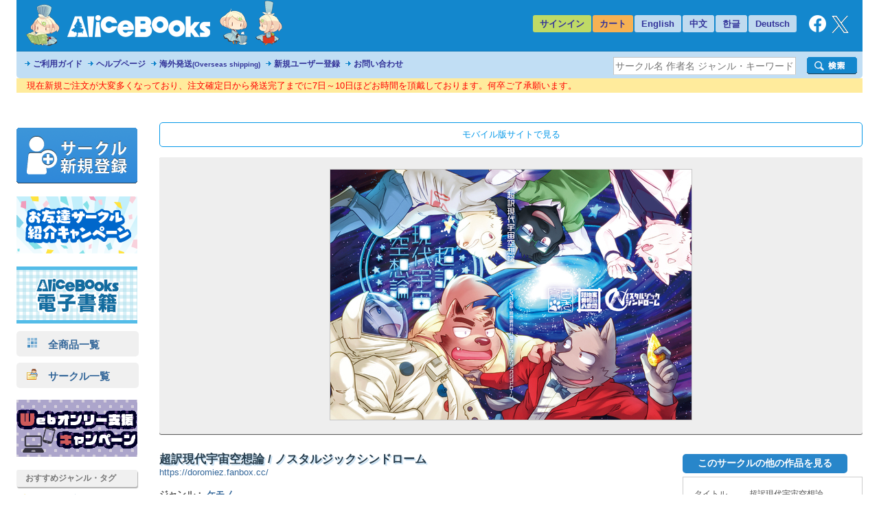

--- FILE ---
content_type: text/html
request_url: https://alice-books.com/item/show/1316-11
body_size: 78002
content:
<!DOCTYPE html>
<html lang="ja" prefix="og: http://ogp.me/ns#">
	<head>
		<script>(function(w,d,s,l,i){w[l]=w[l]||[];w[l].push({'gtm.start':new Date().getTime(),event:'gtm.js'});var f=d.getElementsByTagName(s)[0],j=d.createElement(s),dl=l!='dataLayer'?'&l='+l:'';j.async=true;j.src='https://www.googletagmanager.com/gtm.js?id='+i+dl;f.parentNode.insertBefore(j,f);})(window,document,'script','dataLayer','GTM-TP2M4NM');</script>
		<meta charset="UTF-8">
		<meta name="google-site-verification" content="mTFWjS2jcK55t6_OhEiH26vKg1oAU4pL-OOS0kxqjFg">
		<title>超訳現代宇宙空想論 - ノスタルジックシンドローム | 同人誌通販のアリスブックス (Doujin Online Shop)</title>
		<meta name="description" content="同人誌通販のアリスブックス。サークル【ノスタルジックシンドローム】さんの作品『超訳現代宇宙空想論』の販売ページです。ジャンル：ケモノ, 商品コード：1316-11, 種別：同人誌, 対象年齢：全年齢, 発行日：2018-08-11, ...">
		<meta name="keywords" content="ノスタルジックシンドローム,超訳現代宇宙空想論,ケモノ">
		<link rel="stylesheet" href="/mod/bxslider/4.2.5/jquery.bxslider.min.css">
		<link rel="stylesheet" href="/mod/thickbox/3.1/thickbox.css">
		<link rel="stylesheet" href="//maxcdn.bootstrapcdn.com/font-awesome/4.6.3/css/font-awesome.min.css">
		<link rel="stylesheet" href="/css/common.css?20251224">
		<link rel="canonical" href="https://alice-books.com/item/show/1316-11">
		<link rel="alternate" media="only screen and (max-width: 640px)" href="https://sp.alice-books.com/item/show/1316-11">
		<link rel="icon" href="/favicon.ico">
		<link rel="apple-touch-icon" href="/img/favicon/apple-touch-icon-152x152.png" sizes="152x152">
		<link rel="icon" type="image/png" href="/img/favicon/android-chrome-192x192.png" sizes="192x192">
		<script src="/mod/jquery/1.12.4/jquery.min.js"></script>
		<script src="/mod/scrolltopcontrol/1.1/scrolltopcontrol.min.js"></script>
		<script src="/mod/bxslider/4.2.5/jquery.bxslider.min.js"></script>
		<script src="/mod/thickbox/3.1/thickbox.js"></script>
		<script src="/js/common.js?6"></script>
		<head prefix="og: https://ogp.me/ns#">
			<meta property="og:title" content="超訳現代宇宙空想論 - ノスタルジックシンドローム | 同人誌通販のアリスブックス">
			<meta property="og:type" content="product">
			<meta property="og:url" content="https://alice-books.com/item/show/1316-11">
			<meta property="og:description" content="同人誌通販のアリスブックス。サークル【ノスタルジックシンドローム】さんの作品『超訳現代宇宙空想論』の販売ページです。ジャンル：ケモノ, 商品コード：1316-11, 種別：同人誌, 対象年齢：全年齢, 発行日：2018-08-11, サイズ区分：未設定">
			<meta property="og:image" content="https://alice-books.com/images/3571d88f049a701f875129b1ea1737191c985-f.jpg">
				<meta name="twitter:card" content="summary_large_image">
			<meta name="twitter:title" content="超訳現代宇宙空想論 - ノスタルジックシンドローム | アリスブックス">
			<meta name="twitter:site" content="@alicebooks">
			<meta name="twitter:domain" content="alice-books.com">
			<meta name="twitter:description" content="■「宇宙」をテーマにした合同誌(172P)
執筆陣(敬称略):井ヶ屋市街地・上歩・泥水

△ケモホモ・デブケモ要素が含まれます、ご注意ください。

初出：ブースト！・C94">
			<meta name="twitter:image" content="https://alice-books.com/images/3571d88f049a701f875129b1ea1737191c985-f.jpg">
			<meta name="twitter:image:width" content="1000">
			<meta name="twitter:image:height" content="693">
		</head>
	<body>
		<noscript><iframe src="https://www.googletagmanager.com/ns.html?id=GTM-TP2M4NM" height="0" width="0" style="display:none;visibility:hidden"></iframe></noscript>		<div id="GlobalBody">
				<div id="Wrapper">
		<div id="Header">
	<div id="header_top" class="cf">
		<a href="/"><div id="h_logo"></div></a>
		<ul id="h_navi">
							<li class="none"><a href="/login">サインイン</a>
						<li class="border"><a href="/purchase/list">カート</a>
			<li class="eng_che"><a href="/switch_language?lang=en&amp;uri=2f6974656d2f73686f772f313331362d3131" rel="nofollow">English</a>
			<li class="eng_che"><a href="/switch_language?lang=ch&amp;uri=2f6974656d2f73686f772f313331362d3131" rel="nofollow">中文</a>
			<li class="eng_che"><a href="/switch_language?lang=kr&amp;uri=2f6974656d2f73686f772f313331362d3131" rel="nofollow">한글</a>
			<li class="eng_che"><a href="/switch_language?lang=de&amp;uri=2f6974656d2f73686f772f313331362d3131" rel="nofollow">Deutsch</a>
			<li class="fb">
				<a href="https://www.facebook.com/alicebooks" target="_blank" title="アリスブックスFacebook">
					<img src="/img/layout/facebook_rogo_2021.png" alt="Facebook">
				</a>
			<li class="tw">
				<a href="https://twitter.com/alicebooks" target="_blank" title="アリスブックスX(Twitter)">
					<img src="/img/layout/x_rogo.png" alt="X(Twitter)">
				</a>
		</ul>
	</div>
	<div id="header_bottom" class="cf">
		<ul id="header_menulist">
			<li><a href="/help/user/order">ご利用ガイド</a>
			<li><a href="/help/user/index">ヘルプページ</a>
			<li><a href="/help/user/oversea">海外発送<span class="sup3">(Overseas shipping)</span></a>
			<li><a href="/register/application">新規ユーザー登録</a>
			<li><a href="/inquiry/">お問い合わせ</a>
		</ul>
		<div class="search_form">
			<form action="/item/search" method="get">
				<div class="search_left">
					<input type="hidden" name="type" value="type-all">
					<input type="text"   name="keyword" class="search_word_box" value="" placeholder="サークル名 作者名 ジャンル・キーワード等">
				</div>
				<div class="search_submit_box">
					<input type="submit" value="" class="search_submit_box">
				</div>
			</form>
		</div>
	</div>
</div>

<div id="notice_area" data-lang="ja"></div>
<script>
	var notice_prefix = '<div class="notice_message"><p>';
	var notice_suffix = '</p></div>';

	$(function () {
		$.ajax('/ajax/notice',{ type: 'GET',dataType: 'text',data: { lang: $('#notice_area').data('lang') },timeout: 10000 })
			.done(function (res) {
				res = JSON.parse(res);

				for (var i in res) {
					$('#notice_area').append(notice_prefix + res[i].notice_text + notice_suffix);
				}
			}).fail(function (res) {
			console.error('API request error', res);
			$('#notice_area').html('');
		});
	});
</script>		<div id="Contents">
			<div id="Menu">
				<div class="exhibit">
	<a href="/circle_register/application"><img src="/img/layout/circle_register.png" alt="サークル新規登録"></a>
</div>

<div class="left_menu_block">
	<a href="/campaign/c2023b/application" target="_blank">
		<img src="/img/campaign/c2023b_campaign_banner2.png" alt="アリスブックスお友達サークル紹介キャンペーン">
	</a>
</div>

<div class="left_menu_block">
	<a href="https://ebooks.alice-books.com" target="_blank">
		<img src="/img/sites/common/banner/ebooks_opened_banner.png" alt="アリスブックス電子書籍オープン！">
	</a>
</div>

<div>
	<div class="rca_b"><a href="/item/list/all?on_sale=1"><img src="/img/layout/item_type_all.png" alt="全商品一覧">　全商品一覧</a></div>
	<div class="rca_b"><a href="/circles"><img src="/img/layout/circle_icon.png" alt="">　サークル一覧</a></div>
</div>

<div class="left_menu_block">
	<a href="/campaign/webonly/guide">
		<img src="/img/campaign/webonly_banner.png" alt="Webオンリー支援キャンペーン">
	</a>
</div>



<div class="left_menu_heading">
	おすすめジャンル・タグ
</div>


<ul class="menu">
	<li class="s15"><a href="/m_feature/furry?on_sale=1">ケモノ</a> | <a href="/item/list/all?keyword=%E7%8D%A3%E4%BA%BA&amp;on_sale=1">獣人</a> | <a href="/item/list/all?keyword=%E4%BA%BA%E5%A4%96&amp;on_sale=1">人外</a></li>
	<li class="s15"><a href="/item/list/all?genre=%E3%82%AA%E3%83%AA%E3%82%B8%E3%83%8A%E3%83%AB&amp;on_sale=1">オリジナル</a></li>
	<li class="s15"><a href="/m_feature/illustration?on_sale=1">イラスト集</a></li>
	<li class="s15"><a href="/item/list/goods?on_sale=1">同人グッズ</a></li>
	<li class="s15"><a href="/item/list/handmade?on_sale=1">ハンドメイド</a></li>
	<li class="s15"><a href="/m_feature/foreign_anime?on_sale=1">海外アニメ</a></li>
	<li class="s15"><a href="/item/list/all?keyword=%E3%82%A2%E3%83%A1%E3%82%B3%E3%83%9F&amp;on_sale=1">アメコミ</a></li>
	<li class="s15"><a href="/item/list/all?keyword=Hazbin+Hotel&amp;on_sale=1">Hazbin Hotel</a></li>
	<li class="s15"><a href="/item/list/all?keyword=UNDERTALE&amp;on_sale=1">UNDERTALE</a></li>
	<li class="s15"><a href="/item/list/all?keyword=DELTARUNE&amp;on_sale=1">DELTARUNE</a></li>
	<li class="s15"><a href="/item/list/all?keyword=%e3%83%88%e3%83%a9%e3%83%b3%e3%82%b9%e3%83%95%e3%82%a9%e3%83%bc%e3%83%9e%e3%83%bc&amp;on_sale=1">トランスフォーマー</a></li>
	<li class="s15"><a href="/item/list/all?genre=%E6%9D%B1%E4%BA%AC%E6%94%BE%E8%AA%B2%E5%BE%8C%E3%82%B5%E3%83%A2%E3%83%8A%E3%83%BC%E3%82%BA&amp;on_sale=1">東京放課後サモナーズ</a></li>
	
	<li class="s15"><a href="/item/list/all?genre=%E8%A9%95%E8%AB%96&amp;on_sale=1">評論</a> | <a href="/item/list/all?keyword=%E5%B0%8F%E8%AA%AC&amp;on_sale=1">小説</a></li>
	
	<li class="s15 fs90"><a href="/item/list/all?tag=%E3%82%B3%E3%83%9F%E3%83%83%E3%82%AF%E3%83%9E%E3%83%BC%E3%82%B1%E3%83%83%E3%83%88107&amp;on_sale=1">コミックマーケット107</a></li>
	<li class="s15"><a href="/item/list/all?keyword=%E3%81%91%E3%82%82%E3%82%B1%E3%83%83%E3%83%88&amp;on_sale=1">けもケット</a></li>
	<li class="s15"><a href="/item/list/all?tag=COMITIA155&amp;on_sale=1">コミティア155</a><br></li>
	<li class="s15"><a href="/item/list/all?tag=COMITIA154&amp;on_sale=1">コミティア154</a><br></li>
	<li class="s15"><a href="/item/list/all?keyword=UNLIMITED+EX&amp;on_sale=1">UNLIMITED EX</a></li>
	<li class="s15"><a href="/item/list/all?keyword=TOON+MIX&amp;on_sale=1">TOON MIX</a></li>
	
	<li class="s15"><a href="/item/list/all?keyword=%E3%82%AA%E3%83%BC%E3%83%AB%E3%83%98%E3%82%A4%E3%83%AB%E3%82%BB%E3%82%A4%E3%83%90%E3%83%BC%E3%83%88%E3%83%AD%E3%83%B3&amp;on_sale=1">オールヘイルセイバートロン</a></li>
	<li class="s15"><a href="/item/list/all?keyword=J.GARDEN&amp;on_sale=1">J.GARDEN</a></li>
</ul>

<div class="left_menu_heading">
	インフォメーション
</div>

<ul class="menu">

	<li class="s13"><a href="/misc/alicebooks">サイトについて</a></li>
	<li class="s12"><a href="/help/user/index">ヘルプページ</a></li>
	<li class="s07"><a href="/inquiry/">お問い合わせ</a></li>
	<li class="s19"><a href="https://twitter.com/alicebooks" target="_blank">X(Twitter)</a></li>
	<li class="s18"><a href="https://www.facebook.com/alicebooks" target="_blank">Facebook</a></li>
</ul>


<div class="left_menu_block">
	<a href="/m_feature/jmof?utm_source=left&utm_medium=ec&utm_campaign=jmof">
		<img src="/img/m_feature/jmof_banner.png" alt="JMoF公式グッズ通販">
	</a>
</div>
<div class="left_menu_block">
	<a href="/m_feature/kibyoshi">
		<img src="/img/m_feature/kibyoshi_banner.png" alt="黄表紙のぞき特集">
	</a>
</div>
<div class="left_menu_block">
	<a href="/m_feature/lifewonders?utm_source=left&utm_medium=ec&utm_campaign=lifewonders">
		<img src="/img/sites/common/banner/lifewonders_banner.png" alt="ライフワンダーズ公式グッズ通販">
	</a>
</div>
<div class="left_menu_block">
	<a href="/m_feature/staff_recommend">
		<img src="/img/sites/common/banner/staff_recommend_banner.png" alt="社長＆スタッフイチ推し！作品特集">
	</a>
</div>
<div class="left_menu_block">
	<a href="https://alicebooks.kawaiishop.jp/">
		<img src="/img/sites/common/banner/3d-model_shop_banner.png" alt="モデリング部データ販売">
	</a>
</div>
<div class="left_menu_block">
	<a href="/item/list/all?tag=%E5%90%8C%E4%BA%BA%E6%B4%BB%E5%8B%95%E6%94%AF%E6%8F%B4%E3%82%B0%E3%83%83%E3%82%BA&on_sale=1">
		<img src="/img/sites/common/banner/support_goods_banner.png" alt="同人活動支援グッズ一覧">
	</a>
</div>

<div class="left_menu_block">
	<a href="http://blog.alice-books.com/?eid=37" target="_blank">
		<img src="/img/campaign/alice_osrank_banner.png" alt="ジャンル別海外発送ランキング">
	</a>
</div>
<div class="left_menu_block">
	<a href="/m_feature/motitumotaretu?utm_campaign=banner&utm_medium=ec&utm_source=motitumotaretu_left" target="_blank">
		<img src="/img/sites/common/banner/motitumotaretu_banner.png" alt="モチツモタレツ">
	</a>
</div>

<div class="left_menu_block">
	<a href="/m_feature/alice_labelseal?utm_campaign=banner&utm_medium=ec&utm_source=masute_left" target="_blank">
		<img src="/img/sites/common/banner/masute_banner.png" alt="アリスの即売会用マステラベルシール">
	</a>
</div>
<div class="left_menu_block">
	<a href="/item/list/all?genre=アリスブックス特製グッズ" target="_blank">
		<img src="/img/sites/common/banner/original_goods_banner.png" alt="アリスブックス特製オリジナルグッズ">
	</a>
</div>
<div class="left_menu_block">
	<a href="http://blog.alice-books.com/" target="_blank">
		<img src="/img/sites/common/banner/staff_blog.png" alt="アリスブックス　スタッフブログ">
	</a>
</div>
<div class="left_menu_block">
	<a href="/feature2/game">
		<img src="/img/sites/feature2/game/gametoku_banners.png" alt="ゲーム系ジャンル特集">
	</a>
</div>
<div class="left_menu_block">
	<a href="/feature2/original">
		<img src="/img/sites/feature2/original/oritoku_banners.png" alt="オリジナル特集">
	</a>
</div>
<div class="left_menu_block">
	<a href="/feature2/kaigai">
		<img src="/img/sites/feature2/kaigai/kaigaitoku_bannerS.png" alt="海外アニメ&amp;アメコミ/ゲーム特集">
	</a>
</div>

<div class="left_menu_block">
	<a href="/feature2/kemo_jingai">
		<img src="/img/feature2/kemo_jingai/layout/kemotoku_banner.png" alt="ケモノ・人外特集">
	</a>
</div>
<div class="left_menu_block">
	<a href="/feature2/bl">
		<img src="/img/sites/feature2/bl/bl_banner.png" alt="BL特集">
	</a>
</div>
<div class="left_menu_block">
	<a href="/feature2/kaigai#undertale">
		<img src="/img/sites/feature2/kaigai/undertale_banner.png" alt="UNDERTALE&amp;DELTARUNE特集">
	</a>
</div>
<div class="left_menu_block">
	<a href="/feature2/transformers">
		<img src="/img/feature2/transformers/layout/transformers_banner.png" alt="トランスフォーマー特集">
	</a>
</div>
			</div>
			<div id="Main">
				
				<div class="box">
	<!-- item detail -->
	<div class="item_detail">
		<div class="move_btn">
			<a href="https://sp.alice-books.com/item/show/1316-11?force_device=sp">モバイル版サイトで見る</a>
		</div>
				<div class="cover">
												<a href="https://img.alice-books.com/images/3571d88f049a701f875129b1ea1737191c985-f.jpg" class="thickbox"><img src="https://img.alice-books.com/images/3571d88f049a701f875129b1ea1737191c985-h.jpg" alt="超訳現代宇宙空想論" title="超訳現代宇宙空想論 - ノスタルジックシンドローム"></a>
									</div>
				<div class="item_comment">
			<div class="cf box_flex">
				<div class="item_ex">
					<h1>超訳現代宇宙空想論 / ノスタルジックシンドローム</h1>
					<span class="provider_url"><a href="https://doromiez.fanbox.cc/" target="_blank">https://doromiez.fanbox.cc/</a></span>
					<div style="margin:16px 0 0 0;">
						<span class="item_genre">ジャンル：&nbsp;<a href="/item/list/all?genre=%E3%82%B1%E3%83%A2%E3%83%8E">ケモノ</a></span><br>
						<div style="margin:5px 0 15px 0;">
							<span class="blue_btn"><a href="/item/list/all?genre=%E3%82%B1%E3%83%A2%E3%83%8E" style="padding: 5px 15px 5px 10px">「ケモノ」ジャンルの他の作品を見る</a></span>
						</div>
					</div>
											<table class="item_tag spacing0">
																								<tr>
										<td class="name">ページ数・曲数・個数など</td>
										<td class="tags_link" style="width:324px;">
																							<div class="tag_name">172ページ</div>
																					</td>
									</tr>
																																<tr>
										<td class="name">主な作家</td>
										<td class="tags_link" style="width:324px;">
																							<div class="tag_name"><a href="/item/list/all?tag=%E4%BA%95%E3%83%B6%E5%B1%8B%E5%B8%82%E8%A1%97%E5%9C%B0">井ヶ屋市街地</a></div>
																							<div class="tag_name"><a href="/item/list/all?tag=%E4%B8%8A%E6%AD%A9">上歩</a></div>
																							<div class="tag_name"><a href="/item/list/all?tag=%E6%B3%A5%E6%B0%B4">泥水</a></div>
																					</td>
									</tr>
																																<tr>
										<td class="name">作品のサイズ</td>
										<td class="tags_link" style="width:324px;">
																							<div class="tag_name">A5</div>
																					</td>
									</tr>
																																<tr>
										<td class="name">カップリング</td>
										<td class="tags_link" style="width:324px;">
																							<div class="tag_name"><a href="/item/list/all?tag=%E2%99%82%C3%97%E2%99%82">♂×♂</a></div>
																					</td>
									</tr>
																																<tr>
										<td class="name">発行イベント名</td>
										<td class="tags_link" style="width:324px;">
																							<div class="tag_name"><a href="/item/list/all?tag=%E3%83%96%E3%83%BC%E3%82%B9%E3%83%88%EF%BC%81">ブースト！</a></div>
																					</td>
									</tr>
																																<tr>
										<td class="name">印刷方式</td>
										<td class="tags_link" style="width:324px;">
																							<div class="tag_name"><a href="/item/list/all?tag=%E3%82%AA%E3%83%95%E3%82%BB%E3%83%83%E3%83%88">オフセット</a></div>
																					</td>
									</tr>
																																															<tr>
										<td class="name">その他のタグ</td>
										<td class="tags_link" style="width:324px;">
																							<div class="tag_name"><a href="/item/list/all?tag=%E7%8D%A3%E4%BA%BA">獣人</a></div>
																							<div class="tag_name"><a href="/item/list/all?tag=%E3%82%B1%E3%83%A2%E3%83%9B%E3%83%A2">ケモホモ</a></div>
																							<div class="tag_name"><a href="/item/list/all?tag=%E3%83%87%E3%83%96%E3%82%B1%E3%83%A2">デブケモ</a></div>
																					</td>
									</tr>
																																																																																																																																												</table>
										
										
											<p>■「宇宙」をテーマにした合同誌(172P)<br>執筆陣(敬称略):井ヶ屋市街地・上歩・泥水<br><br>△ケモホモ・デブケモ要素が含まれます、ご注意ください。<br><br>初出：ブースト！・C94</p>
									</div>

				<div class="item_buy_info cf">
					<div class="other_production" style="display:inline-block">
						<div style="margin:5px 0">
							<span class="blue_btn"><a href="/item/list/all?circle_id=1316" style="padding: 5px 10px;width:220px;display:inline-block">このサークルの他の作品を見る</a></span>
						</div>
					</div>
					<div class="item_spec">
					<table class="spacing0">
						<tr>
							<td class="title">タイトル</td>
							<td class="spec">超訳現代宇宙空想論</td>
						</tr>
						<tr>
							<td class="title">サークル</td>
							<td class="spec"><b><a href="/item/list?circle_id=1316">ノスタルジックシンドローム</a></b>
															</td>
						</tr>
						<tr>
							<td class="title">種別</td>
							<td class="spec">同人誌</td>
						</tr>
						<tr>
							<td class="title">対象年齢</td>
							<td class="spec">全年齢</td>
						</tr>
						<tr>
							<td class="title">価格</td>
							<td class="spec">1,320円 (税抜:1,200円)<br>
								</td>
						</tr>
						<tr>
							<td class="title">発行日</td>
							<td class="spec">2018年08月11日</td>
						</tr>
																														<tr>
							<td class="title"><a href="/help/user/shipping#mail_size" title="メール便のご利用について">メール便容量</a></td>
							<td class="spec">約60%</td>
						</tr>
												<tr>
							<td colspan="2" class="spec" style="padding:8px 0 0 0;">
																																						<a href="/help/user/oversea"><img src="/img/layout/pages/oversea_soldout.png" title="About Overseas shipping" alt="Sold out"></a>
																																		</td>
						</tr>
					</table>
					</div>
					<div class="in_cart">
																										<div class="item_spec"><p class="item_status_desc">売切れ</p></div>
																							</div>
					
															<div id="social_bookmarks">
						<div id="twitter_button">
							<a href="//twitter.com/share" class="twitter-share-button" data-via="alicebooks" data-lang="ja" data-size="large"
   data-text="超訳現代宇宙空想論 - ノスタルジックシンドローム (Overseas shipping Available) | 同人誌通販のアリスブックス"
>ポスト</a>
<script src="//platform.twitter.com/widgets.js"></script>						</div>
					</div>
				</div>
			</div>
					</div>
	</div>

		<div class="item_comment">
		<div class="item_sup">サンプル画像</div>
		<div class="fix_width">
		<table class="sample_images">
			<tbody>
				<tr>
																				<td class="box">
																					<a href="https://img.alice-books.com/images/04522d83f6dcc644f861650c2784ff2e1c987-f.jpg" rel="full" class="thickbox"><img src="https://img.alice-books.com/images/04522d83f6dcc644f861650c2784ff2e1c987-l.jpg" alt="サンプル画像 No.1" title="超訳現代宇宙空想論 - ノスタルジックシンドローム"></a>
																		</td>
																					<td class="sep"></td>
										<td class="box">
																					<a href="https://img.alice-books.com/images/ea6899a277da5feb0f24db1720da29381c988-f.jpg" rel="full" class="thickbox"><img src="https://img.alice-books.com/images/ea6899a277da5feb0f24db1720da29381c988-l.jpg" alt="サンプル画像 No.2" title="超訳現代宇宙空想論 - ノスタルジックシンドローム"></a>
																		</td>
																					<td class="sep"></td>
										<td class="box">
																					<a href="https://img.alice-books.com/images/dbcfa3ddd73f127873d44e310830196d1c989-f.jpg" rel="full" class="thickbox"><img src="https://img.alice-books.com/images/dbcfa3ddd73f127873d44e310830196d1c989-l.jpg" alt="サンプル画像 No.3" title="超訳現代宇宙空想論 - ノスタルジックシンドローム"></a>
																		</td>
									</tr>
								<tr>
					<td colspan="5" class="h_sep"></td>
				</tr>
				<tr>
																				<td class="box">
																					<a href="https://img.alice-books.com/images/616ce59e984c83c99ad23282d2e4843f1c98a-f.jpg" rel="full" class="thickbox"><img src="https://img.alice-books.com/images/616ce59e984c83c99ad23282d2e4843f1c98a-l.jpg" alt="サンプル画像 No.4" title="超訳現代宇宙空想論 - ノスタルジックシンドローム"></a>
																		</td>
																					<td class="sep"></td>
										<td class="box">
																					<a href="https://img.alice-books.com/images/7ca722ac9095752b055b251c7c09dafb1c98b-f.jpg" rel="full" class="thickbox"><img src="https://img.alice-books.com/images/7ca722ac9095752b055b251c7c09dafb1c98b-l.jpg" alt="サンプル画像 No.5" title="超訳現代宇宙空想論 - ノスタルジックシンドローム"></a>
																		</td>
																					<td class="sep"></td>
										<td class="box">
																					<a href="https://img.alice-books.com/images/3ea785380ba17640985cb3b9f53955c11c98d-f.jpg" rel="full" class="thickbox"><img src="https://img.alice-books.com/images/3ea785380ba17640985cb3b9f53955c11c98d-l.jpg" alt="サンプル画像 No.6" title="超訳現代宇宙空想論 - ノスタルジックシンドローム"></a>
																		</td>
									</tr>
							</tbody>
		</table>
		</div>
	</div>
		
				<div class="recommend_list">
			<h3 style="border:none;">同じサークルの商品</h3>
			<ul class="bxslider">
									<li><div class="item_box">
	<div class="item_image">
		<a class="image" href="/item/show/1316-65" onclick="ga_hit_click('LIST-recommend-prov','1316-65')">
												<img src="https://img.alice-books.com/images/400404cf242bac79df31c6f2b4681e65324c0-l.jpg" alt="草炎に恋、時の氏神と瓦礫の華" title="草炎に恋、時の氏神と瓦礫の華">
									</a>
	</div>
	<div class="info">
		<dl>
			<dt class="item_name">
				<a class="item_type_1 ellipsis white_space_normal" href="/item/show/1316-65" title="草炎に恋、時の氏神と瓦礫の華" onclick="ga_hit_click('LIST-recommend-prov','1316-65')"><div class="webkit_line_clamp_3">草炎に恋、時の氏神と瓦礫の華</div></a>
			</dt>
						<dd class="genre_name" >
				<a class="ellipsis" href="/item/list/all?genre=%E3%82%B1%E3%83%A2%E3%83%8E">
											ケモノ
									</a>
			</dd>
			<dd class="info">
													<span class="">全年齢</span>
				
							</dd>
		</dl>
	</div>
</div></li>
									<li><div class="item_box">
	<div class="item_image">
		<a class="image" href="/item/show/1316-47" onclick="ga_hit_click('LIST-recommend-prov','1316-47')">
												<img src="https://img.alice-books.com/images/b0cfc8705772f5bb6598718790e8afa92bc93-l.jpg" alt="2023天涯紀行-身- 死生観サウンドトラック" title="2023天涯紀行-身- 死生観サウンドトラック">
									</a>
	</div>
	<div class="info">
		<dl>
			<dt class="item_name">
				<a class="item_type_2 ellipsis white_space_normal" href="/item/show/1316-47" title="2023天涯紀行-身- 死生観サウンドトラック" onclick="ga_hit_click('LIST-recommend-prov','1316-47')"><div class="webkit_line_clamp_3">2023天涯紀行-身- 死生観サウンドトラック</div></a>
			</dt>
						<dd class="genre_name" >
				<a class="ellipsis" href="/item/list/all?genre=%E3%82%B1%E3%83%A2%E3%83%8E">
											ケモノ
									</a>
			</dd>
			<dd class="info">
													<span class="">全年齢</span>
				
							</dd>
		</dl>
	</div>
</div></li>
									<li><div class="item_box">
	<div class="item_image">
		<a class="image" href="/item/show/1316-61" onclick="ga_hit_click('LIST-recommend-prov','1316-61')">
												<img src="https://img.alice-books.com/images/b236a4b508939baae72b636f89aba81c2fafb-l.jpg" alt="2024天涯紀行-口- 酩酊感サウンドトラック" title="2024天涯紀行-口- 酩酊感サウンドトラック">
									</a>
	</div>
	<div class="info">
		<dl>
			<dt class="item_name">
				<a class="item_type_2 ellipsis white_space_normal" href="/item/show/1316-61" title="2024天涯紀行-口- 酩酊感サウンドトラック" onclick="ga_hit_click('LIST-recommend-prov','1316-61')"><div class="webkit_line_clamp_3">2024天涯紀行-口- 酩酊感サウンドトラック</div></a>
			</dt>
						<dd class="genre_name" >
				<a class="ellipsis" href="/item/list/all?genre=%E3%82%B1%E3%83%A2%E3%83%8E">
											ケモノ
									</a>
			</dd>
			<dd class="info">
													<span class="">全年齢</span>
				
							</dd>
		</dl>
	</div>
</div></li>
									<li><div class="item_box">
	<div class="item_image">
		<a class="image" href="/item/show/1316-71" onclick="ga_hit_click('LIST-recommend-prov','1316-71')">
												<img src="https://img.alice-books.com/images/2a84b2c18ce389237ddadb9451e1ecc333a37-l.jpg" alt="2025天涯紀行-イ- 幻日環 目録" title="2025天涯紀行-イ- 幻日環 目録">
									</a>
	</div>
	<div class="info">
		<dl>
			<dt class="item_name">
				<a class="item_type_1 ellipsis white_space_normal" href="/item/show/1316-71" title="2025天涯紀行-イ- 幻日環 目録" onclick="ga_hit_click('LIST-recommend-prov','1316-71')"><div class="webkit_line_clamp_3">2025天涯紀行-イ- 幻日環 目録</div></a>
			</dt>
						<dd class="genre_name" >
				<a class="ellipsis" href="/item/list/all?genre=%E3%82%B1%E3%83%A2%E3%83%8E">
											ケモノ
									</a>
			</dd>
			<dd class="info">
													<span class="">全年齢</span>
				
							</dd>
		</dl>
	</div>
</div></li>
									<li><div class="item_box">
	<div class="item_image">
		<a class="image" href="/item/show/1316-32" onclick="ga_hit_click('LIST-recommend-prov','1316-32')">
												<img src="https://img.alice-books.com/images/508dceb85b474b7e655d22a2e1035bc427b49-l.jpg" alt="オッ○タクシーラミカ(2種)" title="オッ○タクシーラミカ(2種)">
									</a>
	</div>
	<div class="info">
		<dl>
			<dt class="item_name">
				<a class="item_type_0 ellipsis white_space_normal" href="/item/show/1316-32" title="オッ○タクシーラミカ(2種)" onclick="ga_hit_click('LIST-recommend-prov','1316-32')"><div class="webkit_line_clamp_3">オッ○タクシーラミカ(2種)</div></a>
			</dt>
						<dd class="genre_name" >
				<a class="ellipsis" href="/item/list/all?genre=%E3%82%B1%E3%83%A2%E3%83%8E">
											ケモノ
									</a>
			</dd>
			<dd class="info">
													<span class="">全年齢</span>
				
							</dd>
		</dl>
	</div>
</div></li>
									<li><div class="item_box">
	<div class="item_image">
		<a class="image" href="/item/show/1316-60" onclick="ga_hit_click('LIST-recommend-prov','1316-60')">
												<img src="https://img.alice-books.com/images/f3e127b10f78a87d90a90db245561d512faed-l.jpg" alt="2024天涯紀行-口- 酩酊感 目録" title="2024天涯紀行-口- 酩酊感 目録">
									</a>
	</div>
	<div class="info">
		<dl>
			<dt class="item_name">
				<a class="item_type_1 ellipsis white_space_normal" href="/item/show/1316-60" title="2024天涯紀行-口- 酩酊感 目録" onclick="ga_hit_click('LIST-recommend-prov','1316-60')"><div class="webkit_line_clamp_3">2024天涯紀行-口- 酩酊感 目録</div></a>
			</dt>
						<dd class="genre_name" >
				<a class="ellipsis" href="/item/list/all?genre=%E3%82%B1%E3%83%A2%E3%83%8E">
											ケモノ
									</a>
			</dd>
			<dd class="info">
													<span class="">全年齢</span>
				
							</dd>
		</dl>
	</div>
</div></li>
									<li><div class="item_box">
	<div class="item_image">
		<a class="image" href="/item/show/1316-72" onclick="ga_hit_click('LIST-recommend-prov','1316-72')">
												<img src="https://img.alice-books.com/images/65ff8cac1e589c4856cc2654cf3117ec33a3c-l.jpg" alt="2025天涯紀行-イ- 幻日環 サウンドトラック" title="2025天涯紀行-イ- 幻日環 サウンドトラック">
									</a>
	</div>
	<div class="info">
		<dl>
			<dt class="item_name">
				<a class="item_type_2 ellipsis white_space_normal" href="/item/show/1316-72" title="2025天涯紀行-イ- 幻日環 サウンドトラック" onclick="ga_hit_click('LIST-recommend-prov','1316-72')"><div class="webkit_line_clamp_3">2025天涯紀行-イ- 幻日環 サウンドトラック</div></a>
			</dt>
						<dd class="genre_name" >
				<a class="ellipsis" href="/item/list/all?genre=%E3%82%B1%E3%83%A2%E3%83%8E">
											ケモノ
									</a>
			</dd>
			<dd class="info">
													<span class="">全年齢</span>
				
							</dd>
		</dl>
	</div>
</div></li>
							</ul>
		</div>
				<div class="recommend_list">
			<h3 style="border:none;">こちらもおすすめ</h3>
			<ul class="bxslider">
									<li><div class="item_box">
	<div class="item_image">
		<a class="image" href="/item/show/6461-3" onclick="ga_hit_click('LIST-recommend-other','6461-3')">
												<img src="https://img.alice-books.com/images/9fe4bf67bc788312cae33bf4a0ab5ac733924-l.jpg" alt="焦之助 らくがき集" title="焦之助 らくがき集">
									</a>
	</div>
	<div class="info">
		<dl>
			<dt class="item_name">
				<a class="item_type_1 ellipsis white_space_normal" href="/item/show/6461-3" title="焦之助 らくがき集" onclick="ga_hit_click('LIST-recommend-other','6461-3')"><div class="webkit_line_clamp_3">焦之助 らくがき集</div></a>
			</dt>
							<dd class="circle_name"><a class="ellipsis" href="/item/list/all?circle_id=6461">お茶がうまい</a></dd>
						<dd class="genre_name" >
				<a class="ellipsis" href="/item/list/all?genre=%E3%82%B1%E3%83%A2%E3%83%8E">
											ケモノ
									</a>
			</dd>
			<dd class="info">
													<span class="">全年齢</span>
				
							</dd>
		</dl>
	</div>
</div></li>
									<li><div class="item_box">
	<div class="item_image">
		<a class="image" href="/item/show/11561-25" onclick="ga_hit_click('LIST-recommend-other','11561-25')">
												<img src="https://img.alice-books.com/images/a94efe945bdc6722e95b5512ba0ada91329da-l.jpg" alt="アクリルスタンド第５弾　祭り筑前" title="アクリルスタンド第５弾　祭り筑前">
									</a>
	</div>
	<div class="info">
		<dl>
			<dt class="item_name">
				<a class="item_type_0 ellipsis white_space_normal" href="/item/show/11561-25" title="アクリルスタンド第５弾　祭り筑前" onclick="ga_hit_click('LIST-recommend-other','11561-25')"><div class="webkit_line_clamp_3">アクリルスタンド第５弾　祭り筑前</div></a>
			</dt>
							<dd class="circle_name"><a class="ellipsis" href="/item/list/all?circle_id=11561">よこみちそれれば</a></dd>
						<dd class="genre_name" >
				<a class="ellipsis" href="/item/list/all?genre=%E9%AD%82%E3%81%93%E3%82%8C">
											魂これ
									</a>
			</dd>
			<dd class="info">
													<span class="">全年齢</span>
				
							</dd>
		</dl>
	</div>
</div></li>
									<li><div class="item_box">
	<div class="item_image">
		<a class="image" href="/item/show/4375-16" onclick="ga_hit_click('LIST-recommend-other','4375-16')">
												<img src="https://img.alice-books.com/images/af5c410ff4158a7e1d4b44202d905e3931251-l.jpg" alt="序列1位の高貴なる事件簿" title="序列1位の高貴なる事件簿">
									</a>
	</div>
	<div class="info">
		<dl>
			<dt class="item_name">
				<a class="item_type_1 ellipsis white_space_normal" href="/item/show/4375-16" title="序列1位の高貴なる事件簿" onclick="ga_hit_click('LIST-recommend-other','4375-16')"><div class="webkit_line_clamp_3">序列1位の高貴なる事件簿</div></a>
			</dt>
							<dd class="circle_name"><a class="ellipsis" href="/item/list/all?circle_id=4375">S.S.</a></dd>
						<dd class="genre_name" >
				<a class="ellipsis" href="/item/list/all?genre=%E6%9D%B1%E4%BA%AC%E6%94%BE%E8%AA%B2%E5%BE%8C%E3%82%B5%E3%83%A2%E3%83%8A%E3%83%BC%E3%82%BA">
											東京放課後サモナーズ
									</a>
			</dd>
			<dd class="info">
													<span class="">全年齢</span>
				
							</dd>
		</dl>
	</div>
</div></li>
									<li><div class="item_box">
	<div class="item_image">
		<a class="image" href="/item/show/7773-35" onclick="ga_hit_click('LIST-recommend-other','7773-35')">
												<img src="https://img.alice-books.com/images/de68211fe67740c4fee3e050e89522e02c60f-l.jpg" alt="おいしょドッヂビー" title="おいしょドッヂビー">
									</a>
	</div>
	<div class="info">
		<dl>
			<dt class="item_name">
				<a class="item_type_0 ellipsis white_space_normal" href="/item/show/7773-35" title="おいしょドッヂビー" onclick="ga_hit_click('LIST-recommend-other','7773-35')"><div class="webkit_line_clamp_3">おいしょドッヂビー</div></a>
			</dt>
							<dd class="circle_name"><a class="ellipsis" href="/item/list/all?circle_id=7773">路地裏井桁八番地</a></dd>
						<dd class="genre_name" >
				<a class="ellipsis" href="/item/list/all?genre=%E3%82%AA%E3%83%AA%E3%82%B8%E3%83%8A%E3%83%AB">
											オリジナル
									</a>
			</dd>
			<dd class="info">
													<span class="">全年齢</span>
				
							</dd>
		</dl>
	</div>
</div></li>
									<li><div class="item_box">
	<div class="item_image">
		<a class="image" href="/item/show/7773-32" onclick="ga_hit_click('LIST-recommend-other','7773-32')">
												<img src="https://img.alice-books.com/images/148d8a9e6c603a50d396667855fb3b202c604-l.jpg" alt="巨大おいしょぐるみ" title="巨大おいしょぐるみ">
									</a>
	</div>
	<div class="info">
		<dl>
			<dt class="item_name">
				<a class="item_type_0 ellipsis white_space_normal" href="/item/show/7773-32" title="巨大おいしょぐるみ" onclick="ga_hit_click('LIST-recommend-other','7773-32')"><div class="webkit_line_clamp_3">巨大おいしょぐるみ</div></a>
			</dt>
							<dd class="circle_name"><a class="ellipsis" href="/item/list/all?circle_id=7773">路地裏井桁八番地</a></dd>
						<dd class="genre_name" >
				<a class="ellipsis" href="/item/list/all?genre=%E3%82%AA%E3%83%AA%E3%82%B8%E3%83%8A%E3%83%AB">
											オリジナル
									</a>
			</dd>
			<dd class="info">
													<span class="">全年齢</span>
				
							</dd>
		</dl>
	</div>
</div></li>
									<li><div class="item_box">
	<div class="item_image">
		<a class="image" href="/item/show/3229-21" onclick="ga_hit_click('LIST-recommend-other','3229-21')">
												<img src="https://img.alice-books.com/images/9824d4c5ba25587e6c4009c39a51a89f32b8a-l.jpg" alt="らふ処 vol.4" title="らふ処 vol.4">
									</a>
	</div>
	<div class="info">
		<dl>
			<dt class="item_name">
				<a class="item_type_0 ellipsis white_space_normal" href="/item/show/3229-21" title="らふ処 vol.4" onclick="ga_hit_click('LIST-recommend-other','3229-21')"><div class="webkit_line_clamp_3">らふ処 vol.4</div></a>
			</dt>
							<dd class="circle_name"><a class="ellipsis" href="/item/list/all?circle_id=3229">たぬ処</a></dd>
						<dd class="genre_name" >
				<a class="ellipsis" href="/item/list/all?genre=%E3%82%AA%E3%83%AA%E3%82%B8%E3%83%8A%E3%83%AB">
											オリジナル
									</a>
			</dd>
			<dd class="info">
													<span class="">全年齢</span>
				
							</dd>
		</dl>
	</div>
</div></li>
									<li><div class="item_box">
	<div class="item_image">
		<a class="image" href="/item/show/649-96" onclick="ga_hit_click('LIST-recommend-other','649-96')">
												<img src="https://img.alice-books.com/images/382b660b6eb908187c305ac40ce407ba33336-l.jpg" alt="Special　ニクジュディ健全再録集" title="Special　ニクジュディ健全再録集">
									</a>
	</div>
	<div class="info">
		<dl>
			<dt class="item_name">
				<a class="item_type_1 ellipsis white_space_normal" href="/item/show/649-96" title="Special　ニクジュディ健全再録集" onclick="ga_hit_click('LIST-recommend-other','649-96')"><div class="webkit_line_clamp_3">Special　ニクジュディ健全再録集</div></a>
			</dt>
							<dd class="circle_name"><a class="ellipsis" href="/item/list/all?circle_id=649">Dogear</a></dd>
						<dd class="genre_name" >
				<a class="ellipsis" href="/item/list/all?genre=%E3%82%B1%E3%83%A2%E3%83%8E">
											ケモノ
									</a>
			</dd>
			<dd class="info">
													<span class="">全年齢</span>
				
							</dd>
		</dl>
	</div>
</div></li>
									<li><div class="item_box">
	<div class="item_image">
		<a class="image" href="/item/show/10143-22" onclick="ga_hit_click('LIST-recommend-other','10143-22')">
												<img src="https://img.alice-books.com/images/a74a1865d6963b31a211787aed9989be33683-l.jpg" alt="神田さん" title="神田さん">
									</a>
	</div>
	<div class="info">
		<dl>
			<dt class="item_name">
				<a class="item_type_1 ellipsis white_space_normal" href="/item/show/10143-22" title="神田さん" onclick="ga_hit_click('LIST-recommend-other','10143-22')"><div class="webkit_line_clamp_3">神田さん</div></a>
			</dt>
							<dd class="circle_name"><a class="ellipsis" href="/item/list/all?circle_id=10143">くさりかけ</a></dd>
						<dd class="genre_name" >
				<a class="ellipsis" href="/item/list/all?genre=%E3%82%AA%E3%83%AA%E3%82%B8%E3%83%8A%E3%83%AB">
											オリジナル
									</a>
			</dd>
			<dd class="info">
													<span class="">全年齢</span>
				
							</dd>
		</dl>
	</div>
</div></li>
									<li><div class="item_box">
	<div class="item_image">
		<a class="image" href="/item/show/7773-27" onclick="ga_hit_click('LIST-recommend-other','7773-27')">
												<img src="https://img.alice-books.com/images/b04526e68e67f04d2b1f8ad92fa72ac429f45-l.jpg" alt="おいしょBluetoothヘッドホン" title="おいしょBluetoothヘッドホン">
									</a>
	</div>
	<div class="info">
		<dl>
			<dt class="item_name">
				<a class="item_type_0 ellipsis white_space_normal" href="/item/show/7773-27" title="おいしょBluetoothヘッドホン" onclick="ga_hit_click('LIST-recommend-other','7773-27')"><div class="webkit_line_clamp_3">おいしょBluetoothヘッドホン</div></a>
			</dt>
							<dd class="circle_name"><a class="ellipsis" href="/item/list/all?circle_id=7773">路地裏井桁八番地</a></dd>
						<dd class="genre_name" >
				<a class="ellipsis" href="/item/list/all?genre=%E3%82%AA%E3%83%AA%E3%82%B8%E3%83%8A%E3%83%AB">
											オリジナル
									</a>
			</dd>
			<dd class="info">
													<span class="">全年齢</span>
				
							</dd>
		</dl>
	</div>
</div></li>
									<li><div class="item_box">
	<div class="item_image">
		<a class="image" href="/item/show/11561-19" onclick="ga_hit_click('LIST-recommend-other','11561-19')">
												<img src="https://img.alice-books.com/images/fca90b28a842457cf03108a8dc08c79e31def-l.jpg" alt="アクリルスタンド第４弾　祭り因幡" title="アクリルスタンド第４弾　祭り因幡">
									</a>
	</div>
	<div class="info">
		<dl>
			<dt class="item_name">
				<a class="item_type_0 ellipsis white_space_normal" href="/item/show/11561-19" title="アクリルスタンド第４弾　祭り因幡" onclick="ga_hit_click('LIST-recommend-other','11561-19')"><div class="webkit_line_clamp_3">アクリルスタンド第４弾　祭り因幡</div></a>
			</dt>
							<dd class="circle_name"><a class="ellipsis" href="/item/list/all?circle_id=11561">よこみちそれれば</a></dd>
						<dd class="genre_name" >
				<a class="ellipsis" href="/item/list/all?genre=%E9%AD%82%E3%81%93%E3%82%8C">
											魂これ
									</a>
			</dd>
			<dd class="info">
													<span class="">全年齢</span>
				
							</dd>
		</dl>
	</div>
</div></li>
									<li><div class="item_box">
	<div class="item_image">
		<a class="image" href="/item/show/6883-32" onclick="ga_hit_click('LIST-recommend-other','6883-32')">
												<img src="https://img.alice-books.com/images/f6ac580e69a91baacf97320276ac8cb23381f-l.jpg" alt="liminal" title="liminal">
									</a>
	</div>
	<div class="info">
		<dl>
			<dt class="item_name">
				<a class="item_type_1 ellipsis white_space_normal" href="/item/show/6883-32" title="liminal" onclick="ga_hit_click('LIST-recommend-other','6883-32')"><div class="webkit_line_clamp_3">liminal</div></a>
			</dt>
							<dd class="circle_name"><a class="ellipsis" href="/item/list/all?circle_id=6883">BARuGAIN</a></dd>
						<dd class="genre_name" >
				<a class="ellipsis" href="/item/list/all?genre=%E3%82%B1%E3%83%A2%E3%83%8E">
											ケモノ
									</a>
			</dd>
			<dd class="info">
													<span class="">全年齢</span>
				
							</dd>
		</dl>
	</div>
</div></li>
									<li><div class="item_box">
	<div class="item_image">
		<a class="image" href="/item/show/1224-24" onclick="ga_hit_click('LIST-recommend-other','1224-24')">
												<img src="https://img.alice-books.com/images/ad097662b20b1c9c7938e9e055b87f1e338ef-l.jpg" alt="友達以上彼氏未満" title="友達以上彼氏未満">
									</a>
	</div>
	<div class="info">
		<dl>
			<dt class="item_name">
				<a class="item_type_1 ellipsis white_space_normal" href="/item/show/1224-24" title="友達以上彼氏未満" onclick="ga_hit_click('LIST-recommend-other','1224-24')"><div class="webkit_line_clamp_3">友達以上彼氏未満</div></a>
			</dt>
							<dd class="circle_name"><a class="ellipsis" href="/item/list/all?circle_id=1224">あんちゃび</a></dd>
						<dd class="genre_name" >
				<a class="ellipsis" href="/item/list/all?genre=%E3%82%B1%E3%83%A2%E3%83%8E">
											ケモノ
									</a>
			</dd>
			<dd class="info">
													<span class="">全年齢</span>
				
							</dd>
		</dl>
	</div>
</div></li>
									<li><div class="item_box">
	<div class="item_image">
		<a class="image" href="/item/show/11561-9" onclick="ga_hit_click('LIST-recommend-other','11561-9')">
												<img src="https://img.alice-books.com/images/75e48da1d008969038b71a65ad9a0aed303dc-l.jpg" alt="アクリルスタンド第二弾　志摩" title="アクリルスタンド第二弾　志摩">
									</a>
	</div>
	<div class="info">
		<dl>
			<dt class="item_name">
				<a class="item_type_0 ellipsis white_space_normal" href="/item/show/11561-9" title="アクリルスタンド第二弾　志摩" onclick="ga_hit_click('LIST-recommend-other','11561-9')"><div class="webkit_line_clamp_3">アクリルスタンド第二弾　志摩</div></a>
			</dt>
							<dd class="circle_name"><a class="ellipsis" href="/item/list/all?circle_id=11561">よこみちそれれば</a></dd>
						<dd class="genre_name" >
				<a class="ellipsis" href="/item/list/all?genre=%E9%AD%82%E3%81%93%E3%82%8C">
											魂これ
									</a>
			</dd>
			<dd class="info">
													<span class="">全年齢</span>
				
							</dd>
		</dl>
	</div>
</div></li>
									<li><div class="item_box">
	<div class="item_image">
		<a class="image" href="/item/show/7773-36" onclick="ga_hit_click('LIST-recommend-other','7773-36')">
												<img src="https://img.alice-books.com/images/743401ffd0a4ef53900cb2b8cc46bbb32c610-l.jpg" alt="おいしょ加湿器" title="おいしょ加湿器">
									</a>
	</div>
	<div class="info">
		<dl>
			<dt class="item_name">
				<a class="item_type_0 ellipsis white_space_normal" href="/item/show/7773-36" title="おいしょ加湿器" onclick="ga_hit_click('LIST-recommend-other','7773-36')"><div class="webkit_line_clamp_3">おいしょ加湿器</div></a>
			</dt>
							<dd class="circle_name"><a class="ellipsis" href="/item/list/all?circle_id=7773">路地裏井桁八番地</a></dd>
						<dd class="genre_name" >
				<a class="ellipsis" href="/item/list/all?genre=%E3%82%AA%E3%83%AA%E3%82%B8%E3%83%8A%E3%83%AB">
											オリジナル
									</a>
			</dd>
			<dd class="info">
													<span class="">全年齢</span>
				
							</dd>
		</dl>
	</div>
</div></li>
									<li><div class="item_box">
	<div class="item_image">
		<a class="image" href="/item/show/11561-20" onclick="ga_hit_click('LIST-recommend-other','11561-20')">
												<img src="https://img.alice-books.com/images/e5fe3007339ea8a8ff6c362c1101362d31df0-l.jpg" alt="アクリルスタンド第４弾　祭り能登" title="アクリルスタンド第４弾　祭り能登">
									</a>
	</div>
	<div class="info">
		<dl>
			<dt class="item_name">
				<a class="item_type_0 ellipsis white_space_normal" href="/item/show/11561-20" title="アクリルスタンド第４弾　祭り能登" onclick="ga_hit_click('LIST-recommend-other','11561-20')"><div class="webkit_line_clamp_3">アクリルスタンド第４弾　祭り能登</div></a>
			</dt>
							<dd class="circle_name"><a class="ellipsis" href="/item/list/all?circle_id=11561">よこみちそれれば</a></dd>
						<dd class="genre_name" >
				<a class="ellipsis" href="/item/list/all?genre=%E9%AD%82%E3%81%93%E3%82%8C">
											魂これ
									</a>
			</dd>
			<dd class="info">
													<span class="">全年齢</span>
				
							</dd>
		</dl>
	</div>
</div></li>
									<li><div class="item_box">
	<div class="item_image">
		<a class="image" href="/item/show/1077-19" onclick="ga_hit_click('LIST-recommend-other','1077-19')">
												<img src="https://img.alice-books.com/images/9b8b1455516cec67e3aa898fd7f2eb60333b7-l.jpg" alt="SWIM AGAINST THE TIDE" title="SWIM AGAINST THE TIDE">
									</a>
	</div>
	<div class="info">
		<dl>
			<dt class="item_name">
				<a class="item_type_1 ellipsis white_space_normal" href="/item/show/1077-19" title="SWIM AGAINST THE TIDE" onclick="ga_hit_click('LIST-recommend-other','1077-19')"><div class="webkit_line_clamp_3">SWIM AGAINST THE TIDE</div></a>
			</dt>
							<dd class="circle_name"><a class="ellipsis" href="/item/list/all?circle_id=1077">辰ノ万屋</a></dd>
						<dd class="genre_name" >
				<a class="ellipsis" href="/item/list/all?genre=%E3%83%A9%E3%82%A4%E3%83%96%E3%83%BB%E3%82%A2%E3%83%BB%E3%83%92%E3%83%BC%E3%83%AD%E3%83%BC%EF%BC%81">
											ライブ・ア・ヒーロー！
									</a>
			</dd>
			<dd class="info">
													<span class="">全年齢</span>
				
							</dd>
		</dl>
	</div>
</div></li>
									<li><div class="item_box">
	<div class="item_image">
		<a class="image" href="/item/show/385-33" onclick="ga_hit_click('LIST-recommend-other','385-33')">
												<img src="https://img.alice-books.com/images/6c0951bde4a4e458d5acc60e9f8199df3389f-l.jpg" alt="キップのシマさん" title="キップのシマさん">
									</a>
	</div>
	<div class="info">
		<dl>
			<dt class="item_name">
				<a class="item_type_1 ellipsis white_space_normal" href="/item/show/385-33" title="キップのシマさん" onclick="ga_hit_click('LIST-recommend-other','385-33')"><div class="webkit_line_clamp_3">キップのシマさん</div></a>
			</dt>
							<dd class="circle_name"><a class="ellipsis" href="/item/list/all?circle_id=385">アオゾラ亭</a></dd>
						<dd class="genre_name" >
				<a class="ellipsis" href="/item/list/all?genre=%E3%82%B1%E3%83%A2%E3%83%8E">
											ケモノ
									</a>
			</dd>
			<dd class="info">
													<span class="">全年齢</span>
				
							</dd>
		</dl>
	</div>
</div></li>
									<li><div class="item_box">
	<div class="item_image">
		<a class="image" href="/item/show/4603-14" onclick="ga_hit_click('LIST-recommend-other','4603-14')">
												<img src="https://img.alice-books.com/images/4b01fa1bdab51302ccd0803f07f8c7c730345-l.jpg" alt="ヨハックアクリルキーホルダー" title="ヨハックアクリルキーホルダー">
									</a>
	</div>
	<div class="info">
		<dl>
			<dt class="item_name">
				<a class="item_type_0 ellipsis white_space_normal" href="/item/show/4603-14" title="ヨハックアクリルキーホルダー" onclick="ga_hit_click('LIST-recommend-other','4603-14')"><div class="webkit_line_clamp_3">ヨハックアクリルキーホルダー</div></a>
			</dt>
							<dd class="circle_name"><a class="ellipsis" href="/item/list/all?circle_id=4603">のら眼鏡</a></dd>
						<dd class="genre_name" >
				<a class="ellipsis" href="/item/list/all?genre=%E3%83%A9%E3%82%A4%E3%83%96%E3%83%BB%E3%82%A2%E3%83%BB%E3%83%92%E3%83%BC%E3%83%AD%E3%83%BC%EF%BC%81">
											ライブ・ア・ヒーロー！
									</a>
			</dd>
			<dd class="info">
													<span class="">全年齢</span>
				
							</dd>
		</dl>
	</div>
</div></li>
									<li><div class="item_box">
	<div class="item_image">
		<a class="image" href="/item/show/11775-1" onclick="ga_hit_click('LIST-recommend-other','11775-1')">
												<img src="https://img.alice-books.com/images/0aea1b17513d8fa983cb3c0710f4a2b831724-l.jpg" alt="Letters" title="Letters">
									</a>
	</div>
	<div class="info">
		<dl>
			<dt class="item_name">
				<a class="item_type_1 ellipsis white_space_normal" href="/item/show/11775-1" title="Letters" onclick="ga_hit_click('LIST-recommend-other','11775-1')"><div class="webkit_line_clamp_3">Letters</div></a>
			</dt>
							<dd class="circle_name"><a class="ellipsis" href="/item/list/all?circle_id=11775">ａ　Ｂｌｕｅ</a></dd>
						<dd class="genre_name" >
				<a class="ellipsis" href="/item/list/all?genre=%E3%82%B1%E3%83%A2%E3%83%8E">
											ケモノ
									</a>
			</dd>
			<dd class="info">
													<span class="">全年齢</span>
				
							</dd>
		</dl>
	</div>
</div></li>
									<li><div class="item_box">
	<div class="item_image">
		<a class="image" href="/item/show/7773-33" onclick="ga_hit_click('LIST-recommend-other','7773-33')">
												<img src="https://img.alice-books.com/images/3e9f3e9897284e9a6311f0ea756187352c609-l.jpg" alt="おいしょクリアビニルポーチ" title="おいしょクリアビニルポーチ">
									</a>
	</div>
	<div class="info">
		<dl>
			<dt class="item_name">
				<a class="item_type_0 ellipsis white_space_normal" href="/item/show/7773-33" title="おいしょクリアビニルポーチ" onclick="ga_hit_click('LIST-recommend-other','7773-33')"><div class="webkit_line_clamp_3">おいしょクリアビニルポーチ</div></a>
			</dt>
							<dd class="circle_name"><a class="ellipsis" href="/item/list/all?circle_id=7773">路地裏井桁八番地</a></dd>
						<dd class="genre_name" >
				<a class="ellipsis" href="/item/list/all?genre=%E3%82%AA%E3%83%AA%E3%82%B8%E3%83%8A%E3%83%AB">
											オリジナル
									</a>
			</dd>
			<dd class="info">
													<span class="">全年齢</span>
				
							</dd>
		</dl>
	</div>
</div></li>
									<li><div class="item_box">
	<div class="item_image">
		<a class="image" href="/item/show/6096-11" onclick="ga_hit_click('LIST-recommend-other','6096-11')">
												<img src="https://img.alice-books.com/images/f79c724429dcf93418fa3f6bc39f951f33748-l.jpg" alt="HAPPY UNLUCKY BEAST" title="HAPPY UNLUCKY BEAST">
									</a>
	</div>
	<div class="info">
		<dl>
			<dt class="item_name">
				<a class="item_type_1 ellipsis white_space_normal" href="/item/show/6096-11" title="HAPPY UNLUCKY BEAST" onclick="ga_hit_click('LIST-recommend-other','6096-11')"><div class="webkit_line_clamp_3">HAPPY UNLUCKY BEAST</div></a>
			</dt>
							<dd class="circle_name"><a class="ellipsis" href="/item/list/all?circle_id=6096">キヨミズデラ</a></dd>
						<dd class="genre_name" >
				<a class="ellipsis" href="/item/list/all?genre=%E3%82%B1%E3%83%A2%E3%83%8E">
											ケモノ
									</a>
			</dd>
			<dd class="info">
													<span class="">全年齢</span>
				
							</dd>
		</dl>
	</div>
</div></li>
									<li><div class="item_box">
	<div class="item_image">
		<a class="image" href="/item/show/7773-34" onclick="ga_hit_click('LIST-recommend-other','7773-34')">
												<img src="https://img.alice-books.com/images/083af2b831132830c48da5c7d1b4c7b62c60b-l.jpg" alt="おいしょステンレス缶ホルダー" title="おいしょステンレス缶ホルダー">
									</a>
	</div>
	<div class="info">
		<dl>
			<dt class="item_name">
				<a class="item_type_0 ellipsis white_space_normal" href="/item/show/7773-34" title="おいしょステンレス缶ホルダー" onclick="ga_hit_click('LIST-recommend-other','7773-34')"><div class="webkit_line_clamp_3">おいしょステンレス缶ホルダー</div></a>
			</dt>
							<dd class="circle_name"><a class="ellipsis" href="/item/list/all?circle_id=7773">路地裏井桁八番地</a></dd>
						<dd class="genre_name" >
				<a class="ellipsis" href="/item/list/all?genre=%E3%82%AA%E3%83%AA%E3%82%B8%E3%83%8A%E3%83%AB">
											オリジナル
									</a>
			</dd>
			<dd class="info">
													<span class="">全年齢</span>
				
							</dd>
		</dl>
	</div>
</div></li>
									<li><div class="item_box">
	<div class="item_image">
		<a class="image" href="/item/show/7773-37" onclick="ga_hit_click('LIST-recommend-other','7773-37')">
												<img src="https://img.alice-books.com/images/acb88188f4cb13a390dde219967232f12c612-l.jpg" alt="おいしょキャンバスエプロン" title="おいしょキャンバスエプロン">
									</a>
	</div>
	<div class="info">
		<dl>
			<dt class="item_name">
				<a class="item_type_0 ellipsis white_space_normal" href="/item/show/7773-37" title="おいしょキャンバスエプロン" onclick="ga_hit_click('LIST-recommend-other','7773-37')"><div class="webkit_line_clamp_3">おいしょキャンバスエプロン</div></a>
			</dt>
							<dd class="circle_name"><a class="ellipsis" href="/item/list/all?circle_id=7773">路地裏井桁八番地</a></dd>
						<dd class="genre_name" >
				<a class="ellipsis" href="/item/list/all?genre=%E3%82%AA%E3%83%AA%E3%82%B8%E3%83%8A%E3%83%AB">
											オリジナル
									</a>
			</dd>
			<dd class="info">
													<span class="">全年齢</span>
				
							</dd>
		</dl>
	</div>
</div></li>
									<li><div class="item_box">
	<div class="item_image">
		<a class="image" href="/item/show/7773-38" onclick="ga_hit_click('LIST-recommend-other','7773-38')">
												<img src="https://img.alice-books.com/images/4f652b63195b6b928862eaf429e746e92c614-l.jpg" alt="おいしょ前掛け" title="おいしょ前掛け">
									</a>
	</div>
	<div class="info">
		<dl>
			<dt class="item_name">
				<a class="item_type_0 ellipsis white_space_normal" href="/item/show/7773-38" title="おいしょ前掛け" onclick="ga_hit_click('LIST-recommend-other','7773-38')"><div class="webkit_line_clamp_3">おいしょ前掛け</div></a>
			</dt>
							<dd class="circle_name"><a class="ellipsis" href="/item/list/all?circle_id=7773">路地裏井桁八番地</a></dd>
						<dd class="genre_name" >
				<a class="ellipsis" href="/item/list/all?genre=%E3%82%AA%E3%83%AA%E3%82%B8%E3%83%8A%E3%83%AB">
											オリジナル
									</a>
			</dd>
			<dd class="info">
													<span class="">全年齢</span>
				
							</dd>
		</dl>
	</div>
</div></li>
									<li><div class="item_box">
	<div class="item_image">
		<a class="image" href="/item/show/7773-31" onclick="ga_hit_click('LIST-recommend-other','7773-31')">
												<img src="https://img.alice-books.com/images/9ede928700c2b28afe963a567c4dedf92c602-l.jpg" alt="おいしょパズルキーホルダー" title="おいしょパズルキーホルダー">
									</a>
	</div>
	<div class="info">
		<dl>
			<dt class="item_name">
				<a class="item_type_0 ellipsis white_space_normal" href="/item/show/7773-31" title="おいしょパズルキーホルダー" onclick="ga_hit_click('LIST-recommend-other','7773-31')"><div class="webkit_line_clamp_3">おいしょパズルキーホルダー</div></a>
			</dt>
							<dd class="circle_name"><a class="ellipsis" href="/item/list/all?circle_id=7773">路地裏井桁八番地</a></dd>
						<dd class="genre_name" >
				<a class="ellipsis" href="/item/list/all?genre=%E3%82%AA%E3%83%AA%E3%82%B8%E3%83%8A%E3%83%AB">
											オリジナル
									</a>
			</dd>
			<dd class="info">
													<span class="">全年齢</span>
				
							</dd>
		</dl>
	</div>
</div></li>
									<li><div class="item_box">
	<div class="item_image">
		<a class="image" href="/item/show/1697-29" onclick="ga_hit_click('LIST-recommend-other','1697-29')">
												<img src="https://img.alice-books.com/images/ae4b0a93a30a43b193c6c2a3af18b0663364c-l.jpg" alt="ボズヤンロスガル妄想戦線[7.4]" title="ボズヤンロスガル妄想戦線[7.4]">
									</a>
	</div>
	<div class="info">
		<dl>
			<dt class="item_name">
				<a class="item_type_1 ellipsis white_space_normal" href="/item/show/1697-29" title="ボズヤンロスガル妄想戦線[7.4]" onclick="ga_hit_click('LIST-recommend-other','1697-29')"><div class="webkit_line_clamp_3">ボズヤンロスガル妄想戦線[7.4]</div></a>
			</dt>
							<dd class="circle_name"><a class="ellipsis" href="/item/list/all?circle_id=1697">吉庵</a></dd>
						<dd class="genre_name" >
				<a class="ellipsis" href="/item/list/all?genre=%E3%83%95%E3%82%A1%E3%82%A4%E3%83%8A%E3%83%AB%E3%83%95%E3%82%A1%E3%83%B3%E3%82%BF%E3%82%B8%E3%83%BC14">
											ファイナルファンタジー14
									</a>
			</dd>
			<dd class="info">
													<span class="">全年齢</span>
				
							</dd>
		</dl>
	</div>
</div></li>
									<li><div class="item_box">
	<div class="item_image">
		<a class="image" href="/item/show/11561-4" onclick="ga_hit_click('LIST-recommend-other','11561-4')">
												<img src="https://img.alice-books.com/images/0aaff66369e6c87c9d1f420e01cfe846303d2-l.jpg" alt="アクリルスタンド第一弾　甲斐" title="アクリルスタンド第一弾　甲斐">
									</a>
	</div>
	<div class="info">
		<dl>
			<dt class="item_name">
				<a class="item_type_0 ellipsis white_space_normal" href="/item/show/11561-4" title="アクリルスタンド第一弾　甲斐" onclick="ga_hit_click('LIST-recommend-other','11561-4')"><div class="webkit_line_clamp_3">アクリルスタンド第一弾　甲斐</div></a>
			</dt>
							<dd class="circle_name"><a class="ellipsis" href="/item/list/all?circle_id=11561">よこみちそれれば</a></dd>
						<dd class="genre_name" >
				<a class="ellipsis" href="/item/list/all?genre=%E9%AD%82%E3%81%93%E3%82%8C">
											魂これ
									</a>
			</dd>
			<dd class="info">
													<span class="">全年齢</span>
				
							</dd>
		</dl>
	</div>
</div></li>
									<li><div class="item_box">
	<div class="item_image">
		<a class="image" href="/item/show/11344-2" onclick="ga_hit_click('LIST-recommend-other','11344-2')">
												<img src="https://img.alice-books.com/images/bd33c5230332c50eb2b3fc2a4bc4a395336dd-l.jpg" alt="梅太と天使2" title="梅太と天使2">
									</a>
	</div>
	<div class="info">
		<dl>
			<dt class="item_name">
				<a class="item_type_1 ellipsis white_space_normal" href="/item/show/11344-2" title="梅太と天使2" onclick="ga_hit_click('LIST-recommend-other','11344-2')"><div class="webkit_line_clamp_3">梅太と天使2</div></a>
			</dt>
							<dd class="circle_name"><a class="ellipsis" href="/item/list/all?circle_id=11344">てんしんらんまん</a></dd>
						<dd class="genre_name" >
				<a class="ellipsis" href="/item/list/all?genre=%E3%82%B1%E3%83%A2%E3%83%8E">
											ケモノ
									</a>
			</dd>
			<dd class="info">
													<span class="">全年齢</span>
				
							</dd>
		</dl>
	</div>
</div></li>
									<li><div class="item_box">
	<div class="item_image">
		<a class="image" href="/item/show/256-115" onclick="ga_hit_click('LIST-recommend-other','256-115')">
												<img src="https://img.alice-books.com/images/e3439a39aa257f698976af886781120b33009-l.jpg" alt="ドラゴン太ってください？！" title="ドラゴン太ってください？！">
									</a>
	</div>
	<div class="info">
		<dl>
			<dt class="item_name">
				<a class="item_type_1 ellipsis white_space_normal" href="/item/show/256-115" title="ドラゴン太ってください？！" onclick="ga_hit_click('LIST-recommend-other','256-115')"><div class="webkit_line_clamp_3">ドラゴン太ってください？！</div></a>
			</dt>
							<dd class="circle_name"><a class="ellipsis" href="/item/list/all?circle_id=256">今日の毛色</a></dd>
						<dd class="genre_name" >
				<a class="ellipsis" href="/item/list/all?genre=%E3%83%89%E3%83%A9%E3%82%B4%E3%83%B3%E9%A4%8A%E3%81%A3%E3%81%A6%E3%81%8F%E3%81%A0%E3%81%95%E3%81%84">
											ドラゴン養ってください
									</a>
			</dd>
			<dd class="info">
													<span class="">全年齢</span>
				
							</dd>
		</dl>
	</div>
</div></li>
									<li><div class="item_box">
	<div class="item_image">
		<a class="image" href="/item/show/7308-44" onclick="ga_hit_click('LIST-recommend-other','7308-44')">
												<img src="https://img.alice-books.com/images/1b312af225e42e9249c0492f8bac45a7337b5-l.jpg" alt="醒めない長い夢１４" title="醒めない長い夢１４">
									</a>
	</div>
	<div class="info">
		<dl>
			<dt class="item_name">
				<a class="item_type_1 ellipsis white_space_normal" href="/item/show/7308-44" title="醒めない長い夢１４" onclick="ga_hit_click('LIST-recommend-other','7308-44')"><div class="webkit_line_clamp_3">醒めない長い夢１４</div></a>
			</dt>
							<dd class="circle_name"><a class="ellipsis" href="/item/list/all?circle_id=7308">蒼い時のちびっ子たち</a></dd>
						<dd class="genre_name" >
				<a class="ellipsis" href="/item/list/all?genre=%E3%82%B1%E3%83%A2%E3%83%8E">
											ケモノ
									</a>
			</dd>
			<dd class="info">
													<span class="">全年齢</span>
				
							</dd>
		</dl>
	</div>
</div></li>
							</ul>
		</div>
	
			<div class="genre_ranking">
			<h3 style="border:none;">「ケモノ」ジャンルの商品ランキング</h3>

			<div class="genre_ranking_list">
				<table class="list list_fw" >
				<tr>
					<th>No.
					<th>商品名
					<th>
					<th>サークル名
				</tr>
								<tr>
					<td class="genre_ranking_list_no">1
					<td><a href="/item/show/6441-17" onclick="ga_hit_click('LIST-genre-ranking',6441-17)">でびるコネクショんコミュニケーション1</a>
					<td>/
					<td><a href="/item/list/all?circle_id=6441">ちゃおちゃお亭</a>
				</tr>
								<tr>
					<td class="genre_ranking_list_no">2
					<td><a href="/item/show/649-96" onclick="ga_hit_click('LIST-genre-ranking',649-96)">Special　ニクジュディ健全再録集</a>
					<td>/
					<td><a href="/item/list/all?circle_id=649">Dogear</a>
				</tr>
								<tr>
					<td class="genre_ranking_list_no">3
					<td><a href="/item/show/6441-18" onclick="ga_hit_click('LIST-genre-ranking',6441-18)">でびるコネクショんコミュニケーション2</a>
					<td>/
					<td><a href="/item/list/all?circle_id=6441">ちゃおちゃお亭</a>
				</tr>
								<tr>
					<td class="genre_ranking_list_no">4
					<td><a href="/item/show/6441-20" onclick="ga_hit_click('LIST-genre-ranking',6441-20)">おかわり堕楽園</a>
					<td>/
					<td><a href="/item/list/all?circle_id=6441">ちゃおちゃお亭</a>
				</tr>
								<tr>
					<td class="genre_ranking_list_no">5
					<td><a href="/item/show/7497-20" onclick="ga_hit_click('LIST-genre-ranking',7497-20)">ブレイクスルー②</a>
					<td>/
					<td><a href="/item/list/all?circle_id=7497">潮路商事</a>
				</tr>
								</table>
			</div>
		</div>
	</div>

<script>
var g_ProviderID = 1316;
</script>
<script src="/js/bxslider.js" defer></script>
<script src="/js/circle_bookmark.js" defer></script>
			</div>
		</div>
		
<div id="Footer" class="cf">
	<img id="footer_alicechan" src="/img/layout/footer_alicechan.png" width="66" height="100" alt="alicechan">
	<hr>
	<div id="FooterContents">
		<div>
		<ul>
							<li class="first"><a href="/help/user/index">ヘルプ</a></li>
				<li><a href="/misc/aboutus">会社概要</a></li>
				<li><a href="/misc/rule">サイト利用規約</a></li>
				<li><a href="/misc/privacy">プライバシーポリシー</a></li>
				<li><a href="/misc/obligation">特定商取引法に基づく表記</a></li>
				<li><a href="/inquiry/">お問い合わせ</a></li>
									<li><a href="https://sp.alice-books.com/item/show/1316-11?force_device=sp">モバイル版へ</a></li>
									</ul>
		</div>
		<div>
			Copyright 2010 AliceBooks Inc. All Rights Reserved.
		</div>
	</div>
</div>
	</div>
		</div>
		<script>
(function(i,s,o,g,r,a,m){i['GoogleAnalyticsObject']=r;i[r]=i[r]||function(){(i[r].q=i[r].q||[]).push(arguments)},i[r].l=1*new Date();a=s.createElement(o),m=s.getElementsByTagName(o)[0];a.async=1;a.src=g;m.parentNode.insertBefore(a,m)})(window,document,'script','//www.google-analytics.com/analytics.js','ga');
ga('create','UA-17353913-3',{
'cookieDomain' : 'alice-books.com'});
ga('require', 'linkid', 'linkid.js');
var GA_item_lists = null;
var GA_self = null;
ga('require', 'ec');
ga("ec:addProduct",{"id":"1316-11","name":"\u8d85\u8a33\u73fe\u4ee3\u5b87\u5b99\u7a7a\u60f3\u8ad6","brand":"\u30ce\u30b9\u30bf\u30eb\u30b8\u30c3\u30af\u30b7\u30f3\u30c9\u30ed\u30fc\u30e0","category":"\u540c\u4eba\u8a8c"});
ga("ec:setAction","detail");
GA_item_lists = {"LIST-recommend-prov":{"1316-65":{"id":"1316-65","name":"\u8349\u708e\u306b\u604b\u3001\u6642\u306e\u6c0f\u795e\u3068\u74e6\u792b\u306e\u83ef","brand":"\u30ce\u30b9\u30bf\u30eb\u30b8\u30c3\u30af\u30b7\u30f3\u30c9\u30ed\u30fc\u30e0","category":"\u540c\u4eba\u8a8c","list":"LIST-recommend-prov","position":0},"1316-47":{"id":"1316-47","name":"2023\u5929\u6daf\u7d00\u884c-\u8eab- \u6b7b\u751f\u89b3\u30b5\u30a6\u30f3\u30c9\u30c8\u30e9\u30c3\u30af","brand":"\u30ce\u30b9\u30bf\u30eb\u30b8\u30c3\u30af\u30b7\u30f3\u30c9\u30ed\u30fc\u30e0","category":"\u97f3\u697dCD","list":"LIST-recommend-prov","position":1},"1316-61":{"id":"1316-61","name":"2024\u5929\u6daf\u7d00\u884c-\u53e3- \u9169\u914a\u611f\u30b5\u30a6\u30f3\u30c9\u30c8\u30e9\u30c3\u30af","brand":"\u30ce\u30b9\u30bf\u30eb\u30b8\u30c3\u30af\u30b7\u30f3\u30c9\u30ed\u30fc\u30e0","category":"\u97f3\u697dCD","list":"LIST-recommend-prov","position":2},"1316-71":{"id":"1316-71","name":"2025\u5929\u6daf\u7d00\u884c-\u30a4- \u5e7b\u65e5\u74b0 \u76ee\u9332","brand":"\u30ce\u30b9\u30bf\u30eb\u30b8\u30c3\u30af\u30b7\u30f3\u30c9\u30ed\u30fc\u30e0","category":"\u540c\u4eba\u8a8c","list":"LIST-recommend-prov","position":3},"1316-32":{"id":"1316-32","name":"\u30aa\u30c3\u25cb\u30bf\u30af\u30b7\u30fc\u30e9\u30df\u30ab(2\u7a2e)","brand":"\u30ce\u30b9\u30bf\u30eb\u30b8\u30c3\u30af\u30b7\u30f3\u30c9\u30ed\u30fc\u30e0","category":"\u30b0\u30c3\u30ba","list":"LIST-recommend-prov","position":4},"1316-60":{"id":"1316-60","name":"2024\u5929\u6daf\u7d00\u884c-\u53e3- \u9169\u914a\u611f \u76ee\u9332","brand":"\u30ce\u30b9\u30bf\u30eb\u30b8\u30c3\u30af\u30b7\u30f3\u30c9\u30ed\u30fc\u30e0","category":"\u540c\u4eba\u8a8c","list":"LIST-recommend-prov","position":5},"1316-72":{"id":"1316-72","name":"2025\u5929\u6daf\u7d00\u884c-\u30a4- \u5e7b\u65e5\u74b0 \u30b5\u30a6\u30f3\u30c9\u30c8\u30e9\u30c3\u30af","brand":"\u30ce\u30b9\u30bf\u30eb\u30b8\u30c3\u30af\u30b7\u30f3\u30c9\u30ed\u30fc\u30e0","category":"\u97f3\u697dCD","list":"LIST-recommend-prov","position":6}},"LIST-recommend-other":{"6461-3":{"id":"6461-3","name":"\u7126\u4e4b\u52a9 \u3089\u304f\u304c\u304d\u96c6","brand":"\u304a\u8336\u304c\u3046\u307e\u3044","category":"\u540c\u4eba\u8a8c","list":"LIST-recommend-other","position":0},"11561-25":{"id":"11561-25","name":"\u30a2\u30af\u30ea\u30eb\u30b9\u30bf\u30f3\u30c9\u7b2c\uff15\u5f3e\u3000\u796d\u308a\u7b51\u524d","brand":"\u3088\u3053\u307f\u3061\u305d\u308c\u308c\u3070","category":"\u30b0\u30c3\u30ba","list":"LIST-recommend-other","position":1},"4375-16":{"id":"4375-16","name":"\u5e8f\u52171\u4f4d\u306e\u9ad8\u8cb4\u306a\u308b\u4e8b\u4ef6\u7c3f","brand":"S.S.","category":"\u540c\u4eba\u8a8c","list":"LIST-recommend-other","position":2},"7773-35":{"id":"7773-35","name":"\u304a\u3044\u3057\u3087\u30c9\u30c3\u30c2\u30d3\u30fc","brand":"\u8def\u5730\u88cf\u4e95\u6841\u516b\u756a\u5730","category":"\u30b0\u30c3\u30ba","list":"LIST-recommend-other","position":3},"7773-32":{"id":"7773-32","name":"\u5de8\u5927\u304a\u3044\u3057\u3087\u3050\u308b\u307f","brand":"\u8def\u5730\u88cf\u4e95\u6841\u516b\u756a\u5730","category":"\u30b0\u30c3\u30ba","list":"LIST-recommend-other","position":4},"3229-21":{"id":"3229-21","name":"\u3089\u3075\u51e6 vol.4","brand":"\u305f\u306c\u51e6","category":"\u30b0\u30c3\u30ba","list":"LIST-recommend-other","position":5},"649-96":{"id":"649-96","name":"Special\u3000\u30cb\u30af\u30b8\u30e5\u30c7\u30a3\u5065\u5168\u518d\u9332\u96c6","brand":"Dogear","category":"\u540c\u4eba\u8a8c","list":"LIST-recommend-other","position":6},"10143-22":{"id":"10143-22","name":"\u795e\u7530\u3055\u3093","brand":"\u304f\u3055\u308a\u304b\u3051","category":"\u540c\u4eba\u8a8c","list":"LIST-recommend-other","position":7},"7773-27":{"id":"7773-27","name":"\u304a\u3044\u3057\u3087Bluetooth\u30d8\u30c3\u30c9\u30db\u30f3","brand":"\u8def\u5730\u88cf\u4e95\u6841\u516b\u756a\u5730","category":"\u30b0\u30c3\u30ba","list":"LIST-recommend-other","position":8},"11561-19":{"id":"11561-19","name":"\u30a2\u30af\u30ea\u30eb\u30b9\u30bf\u30f3\u30c9\u7b2c\uff14\u5f3e\u3000\u796d\u308a\u56e0\u5e61","brand":"\u3088\u3053\u307f\u3061\u305d\u308c\u308c\u3070","category":"\u30b0\u30c3\u30ba","list":"LIST-recommend-other","position":9},"6883-32":{"id":"6883-32","name":"liminal","brand":"BARuGAIN","category":"\u540c\u4eba\u8a8c","list":"LIST-recommend-other","position":10},"1224-24":{"id":"1224-24","name":"\u53cb\u9054\u4ee5\u4e0a\u5f7c\u6c0f\u672a\u6e80","brand":"\u3042\u3093\u3061\u3083\u3073","category":"\u540c\u4eba\u8a8c","list":"LIST-recommend-other","position":11},"11561-9":{"id":"11561-9","name":"\u30a2\u30af\u30ea\u30eb\u30b9\u30bf\u30f3\u30c9\u7b2c\u4e8c\u5f3e\u3000\u5fd7\u6469","brand":"\u3088\u3053\u307f\u3061\u305d\u308c\u308c\u3070","category":"\u30b0\u30c3\u30ba","list":"LIST-recommend-other","position":12},"7773-36":{"id":"7773-36","name":"\u304a\u3044\u3057\u3087\u52a0\u6e7f\u5668","brand":"\u8def\u5730\u88cf\u4e95\u6841\u516b\u756a\u5730","category":"\u30b0\u30c3\u30ba","list":"LIST-recommend-other","position":13},"11561-20":{"id":"11561-20","name":"\u30a2\u30af\u30ea\u30eb\u30b9\u30bf\u30f3\u30c9\u7b2c\uff14\u5f3e\u3000\u796d\u308a\u80fd\u767b","brand":"\u3088\u3053\u307f\u3061\u305d\u308c\u308c\u3070","category":"\u30b0\u30c3\u30ba","list":"LIST-recommend-other","position":14},"1077-19":{"id":"1077-19","name":"SWIM AGAINST THE TIDE","brand":"\u8fb0\u30ce\u4e07\u5c4b","category":"\u540c\u4eba\u8a8c","list":"LIST-recommend-other","position":15},"385-33":{"id":"385-33","name":"\u30ad\u30c3\u30d7\u306e\u30b7\u30de\u3055\u3093","brand":"\u30a2\u30aa\u30be\u30e9\u4ead","category":"\u540c\u4eba\u8a8c","list":"LIST-recommend-other","position":16},"4603-14":{"id":"4603-14","name":"\u30e8\u30cf\u30c3\u30af\u30a2\u30af\u30ea\u30eb\u30ad\u30fc\u30db\u30eb\u30c0\u30fc","brand":"\u306e\u3089\u773c\u93e1","category":"\u30b0\u30c3\u30ba","list":"LIST-recommend-other","position":17},"11775-1":{"id":"11775-1","name":"Letters","brand":"\uff41\u3000\uff22\uff4c\uff55\uff45","category":"\u540c\u4eba\u8a8c","list":"LIST-recommend-other","position":18},"7773-33":{"id":"7773-33","name":"\u304a\u3044\u3057\u3087\u30af\u30ea\u30a2\u30d3\u30cb\u30eb\u30dd\u30fc\u30c1","brand":"\u8def\u5730\u88cf\u4e95\u6841\u516b\u756a\u5730","category":"\u30b0\u30c3\u30ba","list":"LIST-recommend-other","position":19},"6096-11":{"id":"6096-11","name":"HAPPY UNLUCKY BEAST","brand":"\u30ad\u30e8\u30df\u30ba\u30c7\u30e9","category":"\u540c\u4eba\u8a8c","list":"LIST-recommend-other","position":20},"7773-34":{"id":"7773-34","name":"\u304a\u3044\u3057\u3087\u30b9\u30c6\u30f3\u30ec\u30b9\u7f36\u30db\u30eb\u30c0\u30fc","brand":"\u8def\u5730\u88cf\u4e95\u6841\u516b\u756a\u5730","category":"\u30b0\u30c3\u30ba","list":"LIST-recommend-other","position":21},"7773-37":{"id":"7773-37","name":"\u304a\u3044\u3057\u3087\u30ad\u30e3\u30f3\u30d0\u30b9\u30a8\u30d7\u30ed\u30f3","brand":"\u8def\u5730\u88cf\u4e95\u6841\u516b\u756a\u5730","category":"\u30b0\u30c3\u30ba","list":"LIST-recommend-other","position":22},"7773-38":{"id":"7773-38","name":"\u304a\u3044\u3057\u3087\u524d\u639b\u3051","brand":"\u8def\u5730\u88cf\u4e95\u6841\u516b\u756a\u5730","category":"\u30b0\u30c3\u30ba","list":"LIST-recommend-other","position":23},"7773-31":{"id":"7773-31","name":"\u304a\u3044\u3057\u3087\u30d1\u30ba\u30eb\u30ad\u30fc\u30db\u30eb\u30c0\u30fc","brand":"\u8def\u5730\u88cf\u4e95\u6841\u516b\u756a\u5730","category":"\u30b0\u30c3\u30ba","list":"LIST-recommend-other","position":24},"1697-29":{"id":"1697-29","name":"\u30dc\u30ba\u30e4\u30f3\u30ed\u30b9\u30ac\u30eb\u5984\u60f3\u6226\u7dda[7.4]","brand":"\u5409\u5eb5","category":"\u540c\u4eba\u8a8c","list":"LIST-recommend-other","position":25},"11561-4":{"id":"11561-4","name":"\u30a2\u30af\u30ea\u30eb\u30b9\u30bf\u30f3\u30c9\u7b2c\u4e00\u5f3e\u3000\u7532\u6590","brand":"\u3088\u3053\u307f\u3061\u305d\u308c\u308c\u3070","category":"\u30b0\u30c3\u30ba","list":"LIST-recommend-other","position":26},"11344-2":{"id":"11344-2","name":"\u6885\u592a\u3068\u5929\u4f7f2","brand":"\u3066\u3093\u3057\u3093\u3089\u3093\u307e\u3093","category":"\u540c\u4eba\u8a8c","list":"LIST-recommend-other","position":27},"256-115":{"id":"256-115","name":"\u30c9\u30e9\u30b4\u30f3\u592a\u3063\u3066\u304f\u3060\u3055\u3044\uff1f\uff01","brand":"\u4eca\u65e5\u306e\u6bdb\u8272","category":"\u540c\u4eba\u8a8c","list":"LIST-recommend-other","position":28},"7308-44":{"id":"7308-44","name":"\u9192\u3081\u306a\u3044\u9577\u3044\u5922\uff11\uff14","brand":"\u84bc\u3044\u6642\u306e\u3061\u3073\u3063\u5b50\u305f\u3061","category":"\u540c\u4eba\u8a8c","list":"LIST-recommend-other","position":29}},"LIST-recommend-provider_recommends":[],"LIST-genre-ranking":{"6441-17":{"id":"6441-17","name":"\u3067\u3073\u308b\u30b3\u30cd\u30af\u30b7\u30e7\u3093\u30b3\u30df\u30e5\u30cb\u30b1\u30fc\u30b7\u30e7\u30f31","brand":"\u3061\u3083\u304a\u3061\u3083\u304a\u4ead","category":"","list":"LIST-genre-ranking","position":0},"649-96":{"id":"649-96","name":"Special\u3000\u30cb\u30af\u30b8\u30e5\u30c7\u30a3\u5065\u5168\u518d\u9332\u96c6","brand":"Dogear","category":"","list":"LIST-genre-ranking","position":1},"6441-18":{"id":"6441-18","name":"\u3067\u3073\u308b\u30b3\u30cd\u30af\u30b7\u30e7\u3093\u30b3\u30df\u30e5\u30cb\u30b1\u30fc\u30b7\u30e7\u30f32","brand":"\u3061\u3083\u304a\u3061\u3083\u304a\u4ead","category":"","list":"LIST-genre-ranking","position":2},"6441-20":{"id":"6441-20","name":"\u304a\u304b\u308f\u308a\u5815\u697d\u5712","brand":"\u3061\u3083\u304a\u3061\u3083\u304a\u4ead","category":"","list":"LIST-genre-ranking","position":3},"7497-20":{"id":"7497-20","name":"\u30d6\u30ec\u30a4\u30af\u30b9\u30eb\u30fc\u2461","brand":"\u6f6e\u8def\u5546\u4e8b","category":"","list":"LIST-genre-ranking","position":4}}};
GA_self = {"1316-11":{"id":"1316-11","name":"\u8d85\u8a33\u73fe\u4ee3\u5b87\u5b99\u7a7a\u60f3\u8ad6","brand":"\u30ce\u30b9\u30bf\u30eb\u30b8\u30c3\u30af\u30b7\u30f3\u30c9\u30ed\u30fc\u30e0","category":"\u540c\u4eba\u8a8c","price":"1200","quantity":1}};
for(var list in GA_item_lists){
	for(var item_code in GA_item_lists[list]){
		ga('ec:addImpression',GA_item_lists[list][item_code]);
	}
}
ga('send', 'pageview');
</script>
	</body>
</html>

--- FILE ---
content_type: text/javascript
request_url: https://alice-books.com/js/common.js?6
body_size: 2004
content:
jQuery.ajax_get = function (p) {
    $.ajax({
        type: 'GET',
        cache: false,
        url: p.url,
        data: p.params,
        complete: function (xhr, status) {
            var json = null;
            var ret = null;
            if (status == 'success' && xhr.responseText) {
                try {
                    json = (new Function("return " + xhr.responseText))();
                }
                catch (e) {
                    // NOP
                }
            }
            if (json && json.result) {
                ret = p.callback(json);
            }
            if (p.finally_proc) {
                p.finally_proc();
            }
            return ret;
        }
    });
    return false;
};

function ga_hit_click(list_name, item_code) {
    if (!ga.loaded) return true;
    if (!GA_item_lists) return true;

    ga('ec:addProduct', GA_item_lists[list_name][item_code]);
    ga('ec:setAction', 'click', {'list': list_name});
    ga('send', 'event', 'EC_Action', 'click', 'CLICK ' + list_name);
}

function ga_add_item(item_code, quantity) {
    if (!ga.loaded) return true;
    if (!GA_self) return true;

    var tmp = GA_self[item_code];
    tmp['quantity'] = quantity;
    ga('ec:addProduct', tmp);
    ga('ec:setAction', 'add');
    ga('send', 'event', 'EC_Action', 'click', 'add to cart');
}

function ga_remove_item(item_code, quantity) {
    if (!ga.loaded) return true;
    if (!GA_self) return true;

    var tmp = GA_self[item_code];
    tmp['quantity'] = quantity;
    ga('ec:addProduct', tmp);
    ga('ec:setAction', 'remove');
    ga('send', 'event', 'EC_Action', 'click', 'remove from cart');
}

function ga_remove_all_item() {
    if (!ga.loaded) return true;
    if (!GA_self) return true;

    for (var key in GA_self) {
        ga('ec:addProduct', GA_self[key]);
    }
    ga('ec:setAction', 'remove');
    ga('send', 'event', 'EC_Action', 'click', 'remove from cart');
}

// ベリトランス決済用jsのロードが成功したかどうか
function veritrans_js_load_check() {
    return typeof Veritrans == "function";
}


--- FILE ---
content_type: text/plain; charset=UTF-8
request_url: https://alice-books.com/ajax/notice?lang=ja
body_size: 172
content:
[{"notice_text":"現在新規ご注文が大変多くなっており、注文確定日から発送完了までに7日～10日ほどお時間を頂戴しております。何卒ご了承願います。","updated_at":"2026-01-22 00:18:51"}]